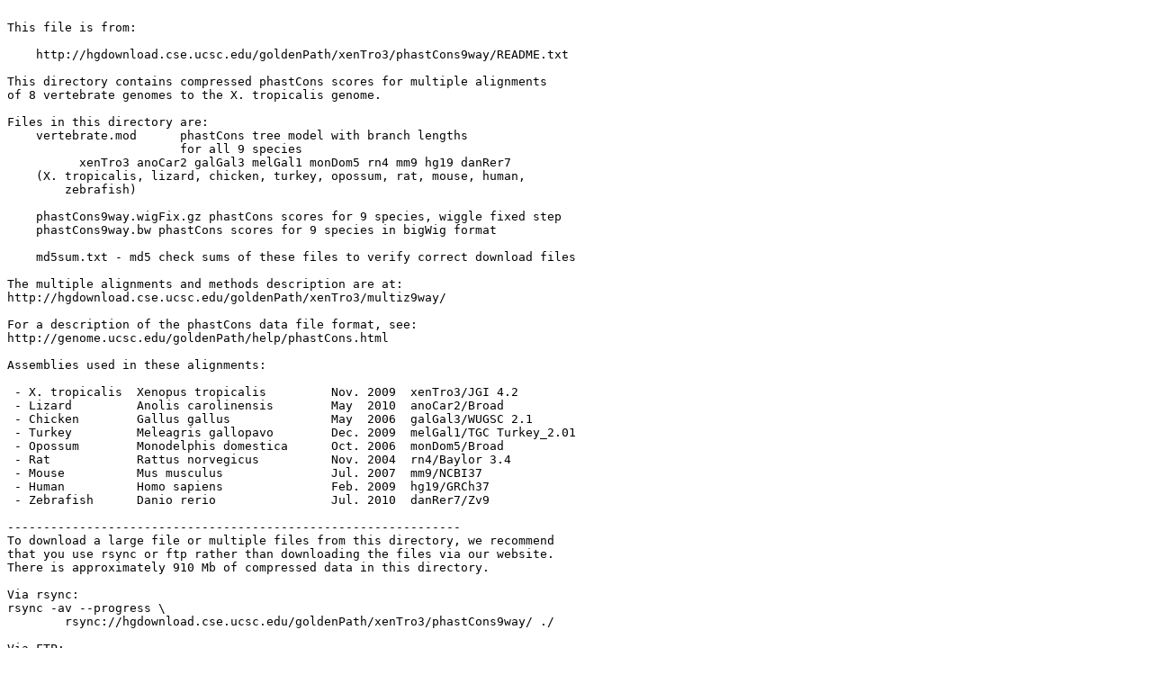

--- FILE ---
content_type: text/html;charset=UTF-8
request_url: https://hgdownload2.soe.ucsc.edu/goldenPath/xenTro3/phastCons9way/
body_size: 4224
content:
<!DOCTYPE HTML PUBLIC "-//W3C//DTD HTML 3.2 Final//EN">
<html>
 <head>
  <title>Index of /goldenPath/xenTro3/phastCons9way</title>
 </head>
 <body>
<pre>

This file is from:

    http://hgdownload.cse.ucsc.edu/goldenPath/xenTro3/phastCons9way/README.txt

This directory contains compressed phastCons scores for multiple alignments
of 8 vertebrate genomes to the X. tropicalis genome.

Files in this directory are:
    vertebrate.mod      phastCons tree model with branch lengths
                        for all 9 species
          xenTro3 anoCar2 galGal3 melGal1 monDom5 rn4 mm9 hg19 danRer7
    (X. tropicalis, lizard, chicken, turkey, opossum, rat, mouse, human,
	zebrafish)

    phastCons9way.wigFix.gz phastCons scores for 9 species, wiggle fixed step
    phastCons9way.bw phastCons scores for 9 species in bigWig format

    md5sum.txt - md5 check sums of these files to verify correct download files

The multiple alignments and methods description are at:
http://hgdownload.cse.ucsc.edu/goldenPath/xenTro3/multiz9way/

For a description of the phastCons data file format, see:
http://genome.ucsc.edu/goldenPath/help/phastCons.html

Assemblies used in these alignments:

 - X. tropicalis  Xenopus tropicalis         Nov. 2009  xenTro3/JGI 4.2
 - Lizard         Anolis carolinensis        May  2010  anoCar2/Broad
 - Chicken        Gallus gallus              May  2006  galGal3/WUGSC 2.1
 - Turkey         Meleagris gallopavo        Dec. 2009  melGal1/TGC Turkey_2.01
 - Opossum        Monodelphis domestica      Oct. 2006  monDom5/Broad
 - Rat            Rattus norvegicus          Nov. 2004  rn4/Baylor 3.4
 - Mouse          Mus musculus               Jul. 2007  mm9/NCBI37
 - Human          Homo sapiens               Feb. 2009  hg19/GRCh37   
 - Zebrafish      Danio rerio                Jul. 2010  danRer7/Zv9

---------------------------------------------------------------
To download a large file or multiple files from this directory, we recommend 
that you use rsync or ftp rather than downloading the files via our website.
There is approximately 910 Mb of compressed data in this directory.

Via rsync:
rsync -av --progress \
	rsync://hgdownload.cse.ucsc.edu/goldenPath/xenTro3/phastCons9way/ ./

Via FTP:
    ftp hgdownload.cse.ucsc.edu 
    user name: anonymous
    password: &lt;your email address&gt;
    go to the directory goldenPath/xenTro3/phastCons9way

To download multiple files from the UNIX command line, use the "mget" command. 
    mget &lt;filename1&gt; &lt;filename2&gt; ...
    - or -
    mget -a (to download all the files in the directory) 
Use the "prompt" command to toggle the interactive mode if you do not want 
to be prompted for each file that you download.

---------------------------------------------------------------
All the files in this directory are freely available for public use.
For data use restrictions regarding the genome assemblies used in this
annotation, see http://genome.ucsc.edu/goldenPath/credits.html.

---------------------------------------------------------------
References for phastCons and phyloP:

Pollard KS, Hubisz MJ, Siepel A. Detection of non-neutral substitution rates
on mammalian phylogenies. Genome Res. 2009 Oct 26. [Epub ahead of print]
(http://genome.cshlp.org/content/early/2009/10/26/gr.097857.109.abstract)

Siepel A, Bejerano G, Pedersen JS, Hinrichs AS, Hou M, Rosenbloom K, Clawson
H, Spieth J, Hillier LW, Richards S, et al. Evolutionarily conserved elements
in vertebrate, insect, worm, and yeast genomes. Genome Res. 2005
Aug;15(8):1034-50.  (http://www.genome.org/cgi/doi/10.1101/gr.3715005)
</pre>
<pre>      <a href="?C=N;O=D">Name</a>                    <a href="?C=M;O=A">Last modified</a>      <a href="?C=S;O=A">Size</a>  <a href="?C=D;O=A">Description</a><hr>      <a href="/goldenPath/xenTro3/">Parent Directory</a>                             -   
      <a href="md5sum.txt">md5sum.txt</a>              2011-09-30 10:12  203   
      <a href="phastCons9way.bw">phastCons9way.bw</a>        2011-09-29 11:40  626M  
      <a href="phastCons9way.wigFix.gz">phastCons9way.wigFix.gz</a> 2011-09-29 11:37  283M  
      <a href="vertebrate.mod">vertebrate.mod</a>          2011-09-28 16:02  560   
<hr></pre>
</body></html>
